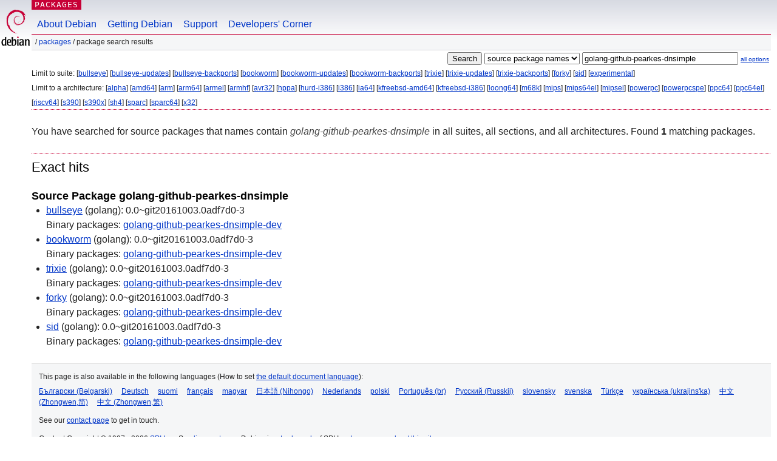

--- FILE ---
content_type: text/html; charset=UTF-8
request_url: https://packages.debian.org/search?searchon=sourcenames&keywords=golang-github-pearkes-dnsimple
body_size: 2465
content:


<!DOCTYPE html PUBLIC "-//W3C//DTD HTML 4.01//EN" "http://www.w3.org/TR/html4/strict.dtd">
<html lang="en">
<head>
<title>Debian -- Package Search Results -- golang-github-pearkes-dnsimple</title>
<link rev="made" href="mailto:webmaster@debian.org">
<meta http-equiv="Content-Type" content="text/html; charset=UTF-8">
<meta name="Author" content="Debian Webmaster, webmaster@debian.org">
<meta name="Description" content="">
<meta name="Keywords" content="Debian,  ">


<link href="/debpkg.css" rel="stylesheet" type="text/css" media="all">

<script src="/packages.js" type="text/javascript"></script>
</head>
<body>
<div id="header">
   <div id="upperheader">

   <div id="logo">
  <!-- very Debian specific use of the logo stuff -->
<a href="https://www.debian.org/"><img src="/Pics/openlogo-50.png" alt="Debian" with="50" height="61"></a>
</div> <!-- end logo -->
<p class="hidecss"><a href="#inner">skip the navigation</a></p>
<p class="section"><a href="/">Packages</a></p>
</div> <!-- end upperheader -->
<!-- navbar -->
<div id="navbar">
<ul>
   <li><a href="https://www.debian.org/intro/about">About Debian</a></li>
   <li><a href="https://www.debian.org/distrib/">Getting Debian</a></li>
   <li><a href="https://www.debian.org/support">Support</a></li>
   <li><a href="https://www.debian.org/devel/">Developers'&nbsp;Corner</a></li>
</ul>
</div> <!-- end navbar -->

<div id="pnavbar">
 &nbsp;&#x2F; <a href="/" title="Debian Packages Homepage">Packages</a>

 &#x2F; Package Search Results 

</div> <!-- end navbar -->

</div> <!-- end header -->
<div id="content">


<form method="GET" action="/search">
<div id="hpacketsearch">


<input type="hidden" name="suite" value="default">
<input type="hidden" name="section" value="all">
<input type="hidden" name="arch" value="any">

<input type="submit" value="Search">
<select size="1" name="searchon">
<option value="names" >
package names</option>
<option value="all" >descriptions</option>
<option value="sourcenames" selected="selected">source package names</option>
<option value="contents" >package contents</option>
</select>
<input type="text" size="30" name="keywords" value="golang-github-pearkes-dnsimple" id="kw">
<span style="font-size: 60%"><a href="/">all options</a></span>
</div> <!-- end hpacketsearch -->
</form>


<div id="psearchsug">


<p>Limit to suite:

	
	[<a href="/search?suite=bullseye&amp;searchon=sourcenames&amp;keywords=golang-github-pearkes-dnsimple">bullseye</a>]
	

	
	[<a href="/search?suite=bullseye-updates&amp;searchon=sourcenames&amp;keywords=golang-github-pearkes-dnsimple">bullseye-updates</a>]
	

	
	[<a href="/search?suite=bullseye-backports&amp;searchon=sourcenames&amp;keywords=golang-github-pearkes-dnsimple">bullseye-backports</a>]
	

	
	[<a href="/search?suite=bookworm&amp;searchon=sourcenames&amp;keywords=golang-github-pearkes-dnsimple">bookworm</a>]
	

	
	[<a href="/search?suite=bookworm-updates&amp;searchon=sourcenames&amp;keywords=golang-github-pearkes-dnsimple">bookworm-updates</a>]
	

	
	[<a href="/search?suite=bookworm-backports&amp;searchon=sourcenames&amp;keywords=golang-github-pearkes-dnsimple">bookworm-backports</a>]
	

	
	[<a href="/search?suite=trixie&amp;searchon=sourcenames&amp;keywords=golang-github-pearkes-dnsimple">trixie</a>]
	

	
	[<a href="/search?suite=trixie-updates&amp;searchon=sourcenames&amp;keywords=golang-github-pearkes-dnsimple">trixie-updates</a>]
	

	
	[<a href="/search?suite=trixie-backports&amp;searchon=sourcenames&amp;keywords=golang-github-pearkes-dnsimple">trixie-backports</a>]
	

	
	[<a href="/search?suite=forky&amp;searchon=sourcenames&amp;keywords=golang-github-pearkes-dnsimple">forky</a>]
	

	
	[<a href="/search?suite=sid&amp;searchon=sourcenames&amp;keywords=golang-github-pearkes-dnsimple">sid</a>]
	

	
	[<a href="/search?suite=experimental&amp;searchon=sourcenames&amp;keywords=golang-github-pearkes-dnsimple">experimental</a>]
	



<p>Limit to a architecture:

   
   [<a href="/search?arch=alpha&amp;searchon=sourcenames&amp;keywords=golang-github-pearkes-dnsimple">alpha</a>]
   

   
   [<a href="/search?arch=amd64&amp;searchon=sourcenames&amp;keywords=golang-github-pearkes-dnsimple">amd64</a>]
   

   
   [<a href="/search?arch=arm&amp;searchon=sourcenames&amp;keywords=golang-github-pearkes-dnsimple">arm</a>]
   

   
   [<a href="/search?arch=arm64&amp;searchon=sourcenames&amp;keywords=golang-github-pearkes-dnsimple">arm64</a>]
   

   
   [<a href="/search?arch=armel&amp;searchon=sourcenames&amp;keywords=golang-github-pearkes-dnsimple">armel</a>]
   

   
   [<a href="/search?arch=armhf&amp;searchon=sourcenames&amp;keywords=golang-github-pearkes-dnsimple">armhf</a>]
   

   
   [<a href="/search?arch=avr32&amp;searchon=sourcenames&amp;keywords=golang-github-pearkes-dnsimple">avr32</a>]
   

   
   [<a href="/search?arch=hppa&amp;searchon=sourcenames&amp;keywords=golang-github-pearkes-dnsimple">hppa</a>]
   

   
   [<a href="/search?arch=hurd-i386&amp;searchon=sourcenames&amp;keywords=golang-github-pearkes-dnsimple">hurd-i386</a>]
   

   
   [<a href="/search?arch=i386&amp;searchon=sourcenames&amp;keywords=golang-github-pearkes-dnsimple">i386</a>]
   

   
   [<a href="/search?arch=ia64&amp;searchon=sourcenames&amp;keywords=golang-github-pearkes-dnsimple">ia64</a>]
   

   
   [<a href="/search?arch=kfreebsd-amd64&amp;searchon=sourcenames&amp;keywords=golang-github-pearkes-dnsimple">kfreebsd-amd64</a>]
   

   
   [<a href="/search?arch=kfreebsd-i386&amp;searchon=sourcenames&amp;keywords=golang-github-pearkes-dnsimple">kfreebsd-i386</a>]
   

   
   [<a href="/search?arch=loong64&amp;searchon=sourcenames&amp;keywords=golang-github-pearkes-dnsimple">loong64</a>]
   

   
   [<a href="/search?arch=m68k&amp;searchon=sourcenames&amp;keywords=golang-github-pearkes-dnsimple">m68k</a>]
   

   
   [<a href="/search?arch=mips&amp;searchon=sourcenames&amp;keywords=golang-github-pearkes-dnsimple">mips</a>]
   

   
   [<a href="/search?arch=mips64el&amp;searchon=sourcenames&amp;keywords=golang-github-pearkes-dnsimple">mips64el</a>]
   

   
   [<a href="/search?arch=mipsel&amp;searchon=sourcenames&amp;keywords=golang-github-pearkes-dnsimple">mipsel</a>]
   

   
   [<a href="/search?arch=powerpc&amp;searchon=sourcenames&amp;keywords=golang-github-pearkes-dnsimple">powerpc</a>]
   

   
   [<a href="/search?arch=powerpcspe&amp;searchon=sourcenames&amp;keywords=golang-github-pearkes-dnsimple">powerpcspe</a>]
   

   
   [<a href="/search?arch=ppc64&amp;searchon=sourcenames&amp;keywords=golang-github-pearkes-dnsimple">ppc64</a>]
   

   
   [<a href="/search?arch=ppc64el&amp;searchon=sourcenames&amp;keywords=golang-github-pearkes-dnsimple">ppc64el</a>]
   

   
   [<a href="/search?arch=riscv64&amp;searchon=sourcenames&amp;keywords=golang-github-pearkes-dnsimple">riscv64</a>]
   

   
   [<a href="/search?arch=s390&amp;searchon=sourcenames&amp;keywords=golang-github-pearkes-dnsimple">s390</a>]
   

   
   [<a href="/search?arch=s390x&amp;searchon=sourcenames&amp;keywords=golang-github-pearkes-dnsimple">s390x</a>]
   

   
   [<a href="/search?arch=sh4&amp;searchon=sourcenames&amp;keywords=golang-github-pearkes-dnsimple">sh4</a>]
   

   
   [<a href="/search?arch=sparc&amp;searchon=sourcenames&amp;keywords=golang-github-pearkes-dnsimple">sparc</a>]
   

   
   [<a href="/search?arch=sparc64&amp;searchon=sourcenames&amp;keywords=golang-github-pearkes-dnsimple">sparc64</a>]
   

   
   [<a href="/search?arch=x32&amp;searchon=sourcenames&amp;keywords=golang-github-pearkes-dnsimple">x32</a>]
   



</div>


<!-- messages.tmpl -->
<div id="psearchres">


<p>You have searched for source packages that names contain <em>golang-github-pearkes-dnsimple</em> in all suites, all sections, and all architectures.


Found <strong>1</strong> matching packages.</p>







  <h2>Exact hits</h2>




  <h3>Source Package golang-github-pearkes-dnsimple</h3>
  <ul>
  
     
    <li><a class="resultlink" href="/source/bullseye/golang-github-pearkes-dnsimple">bullseye</a> (golang): 0.0~git20161003.0adf7d0-3
    <br>Binary packages: <span id="js_golang-github-pearkes-dnsimplebullseyeus" class="p_js_elem"></span> <span id="html_golang-github-pearkes-dnsimplebullseyeus" class="binaries"><a href="/bullseye/golang-github-pearkes-dnsimple-dev">golang-github-pearkes-dnsimple-dev</a></span>
	
    </li>
  
     
    <li><a class="resultlink" href="/source/bookworm/golang-github-pearkes-dnsimple">bookworm</a> (golang): 0.0~git20161003.0adf7d0-3
    <br>Binary packages: <span id="js_golang-github-pearkes-dnsimplebookwormus" class="p_js_elem"></span> <span id="html_golang-github-pearkes-dnsimplebookwormus" class="binaries"><a href="/bookworm/golang-github-pearkes-dnsimple-dev">golang-github-pearkes-dnsimple-dev</a></span>
	
    </li>
  
     
    <li><a class="resultlink" href="/source/trixie/golang-github-pearkes-dnsimple">trixie</a> (golang): 0.0~git20161003.0adf7d0-3
    <br>Binary packages: <span id="js_golang-github-pearkes-dnsimpletrixieus" class="p_js_elem"></span> <span id="html_golang-github-pearkes-dnsimpletrixieus" class="binaries"><a href="/trixie/golang-github-pearkes-dnsimple-dev">golang-github-pearkes-dnsimple-dev</a></span>
	
    </li>
  
     
    <li><a class="resultlink" href="/source/forky/golang-github-pearkes-dnsimple">forky</a> (golang): 0.0~git20161003.0adf7d0-3
    <br>Binary packages: <span id="js_golang-github-pearkes-dnsimpleforkyus" class="p_js_elem"></span> <span id="html_golang-github-pearkes-dnsimpleforkyus" class="binaries"><a href="/forky/golang-github-pearkes-dnsimple-dev">golang-github-pearkes-dnsimple-dev</a></span>
	
    </li>
  
     
    <li><a class="resultlink" href="/source/sid/golang-github-pearkes-dnsimple">sid</a> (golang): 0.0~git20161003.0adf7d0-3
    <br>Binary packages: <span id="js_golang-github-pearkes-dnsimplesidus" class="p_js_elem"></span> <span id="html_golang-github-pearkes-dnsimplesidus" class="binaries"><a href="/sid/golang-github-pearkes-dnsimple-dev">golang-github-pearkes-dnsimple-dev</a></span>
	
    </li>
  
  </ul>






</div>
</div> <!-- end inner -->

<div id="footer">


<hr class="hidecss">
<!--UdmComment-->
<div id="pageLang">
<div id="langSelector">
<p>This page is also available in the following languages (How to set <a href="https://www.debian.org/intro/cn">the default document language</a>):</p>
<div id="langContainer">

<a href="/search?lang=bg&amp;searchon=sourcenames&amp;keywords=golang-github-pearkes-dnsimple" title="Bulgarian" hreflang="bg" lang="bg" rel="alternate">&#1041;&#1098;&#1083;&#1075;&#1072;&#1088;&#1089;&#1082;&#1080; (B&#601;lgarski)</a>

<a href="/search?lang=de&amp;searchon=sourcenames&amp;keywords=golang-github-pearkes-dnsimple" title="German" hreflang="de" lang="de" rel="alternate">Deutsch</a>

<a href="/search?lang=fi&amp;searchon=sourcenames&amp;keywords=golang-github-pearkes-dnsimple" title="Finnish" hreflang="fi" lang="fi" rel="alternate">suomi</a>

<a href="/search?lang=fr&amp;searchon=sourcenames&amp;keywords=golang-github-pearkes-dnsimple" title="French" hreflang="fr" lang="fr" rel="alternate">fran&ccedil;ais</a>

<a href="/search?lang=hu&amp;searchon=sourcenames&amp;keywords=golang-github-pearkes-dnsimple" title="Hungarian" hreflang="hu" lang="hu" rel="alternate">magyar</a>

<a href="/search?lang=ja&amp;searchon=sourcenames&amp;keywords=golang-github-pearkes-dnsimple" title="Japanese" hreflang="ja" lang="ja" rel="alternate">&#26085;&#26412;&#35486; (Nihongo)</a>

<a href="/search?lang=nl&amp;searchon=sourcenames&amp;keywords=golang-github-pearkes-dnsimple" title="Dutch" hreflang="nl" lang="nl" rel="alternate">Nederlands</a>

<a href="/search?lang=pl&amp;searchon=sourcenames&amp;keywords=golang-github-pearkes-dnsimple" title="Polish" hreflang="pl" lang="pl" rel="alternate">polski</a>

<a href="/search?lang=pt-br&amp;searchon=sourcenames&amp;keywords=golang-github-pearkes-dnsimple" title="Portuguese (Brasilia)" hreflang="pt-br" lang="pt-br" rel="alternate">Portugu&ecirc;s (br)</a>

<a href="/search?lang=ru&amp;searchon=sourcenames&amp;keywords=golang-github-pearkes-dnsimple" title="Russian" hreflang="ru" lang="ru" rel="alternate">&#1056;&#1091;&#1089;&#1089;&#1082;&#1080;&#1081; (Russkij)</a>

<a href="/search?lang=sk&amp;searchon=sourcenames&amp;keywords=golang-github-pearkes-dnsimple" title="Slovak" hreflang="sk" lang="sk" rel="alternate">slovensky</a>

<a href="/search?lang=sv&amp;searchon=sourcenames&amp;keywords=golang-github-pearkes-dnsimple" title="Swedish" hreflang="sv" lang="sv" rel="alternate">svenska</a>

<a href="/search?lang=tr&amp;searchon=sourcenames&amp;keywords=golang-github-pearkes-dnsimple" title="Turkish" hreflang="tr" lang="tr" rel="alternate">T&uuml;rk&ccedil;e</a>

<a href="/search?lang=uk&amp;searchon=sourcenames&amp;keywords=golang-github-pearkes-dnsimple" title="Ukrainian" hreflang="uk" lang="uk" rel="alternate">&#1091;&#1082;&#1088;&#1072;&#1111;&#1085;&#1089;&#1100;&#1082;&#1072; (ukrajins'ka)</a>

<a href="/search?lang=zh-cn&amp;searchon=sourcenames&amp;keywords=golang-github-pearkes-dnsimple" title="Chinese (China)" hreflang="zh-cn" lang="zh-cn" rel="alternate">&#20013;&#25991; (Zhongwen,&#31616;)</a>

<a href="/search?lang=zh-tw&amp;searchon=sourcenames&amp;keywords=golang-github-pearkes-dnsimple" title="Chinese (Taiwan)" hreflang="zh-tw" lang="zh-tw" rel="alternate">&#20013;&#25991; (Zhongwen,&#32321;)</a>

</div>
</div>
</div>
<!--/UdmComment-->


<hr class="hidecss">
<div id="fineprint" class="bordertop">
<div id="impressum">

<p>See our <a href="https://www.debian.org/contact">contact page</a> to get in touch.</p>


<p>
Content Copyright &copy; 1997 - 2026 <a href="https://www.spi-inc.org/">SPI Inc.</a>; See <a href="https://www.debian.org/license">license terms</a>. Debian is a <a href="https://www.debian.org/trademark">trademark</a> of SPI Inc.
 <a href="/about/">Learn more about this site</a>.</p>

</div> <!-- end impressum -->

<div id="sponsorfooter"><p>
This service is sponsored by <a href="http://www.csail.mit.edu/">MIT Computer Science & Artificial Intelligence Lab</a>.</p></div>

</div> <!-- end fineprint -->
</div> <!-- end footer -->
</body>
</html>
